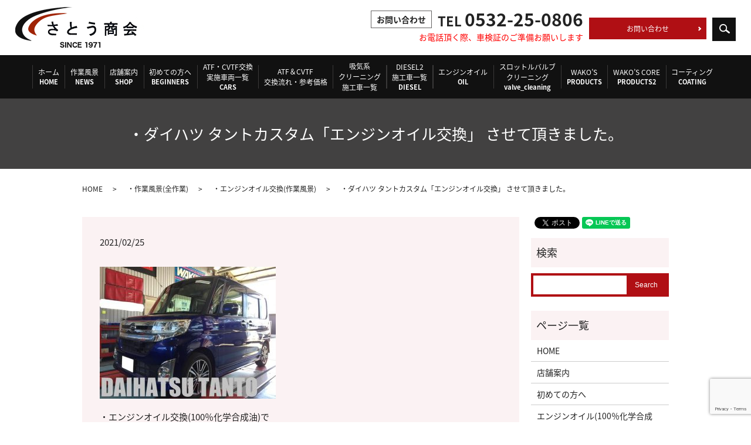

--- FILE ---
content_type: text/html; charset=UTF-8
request_url: https://www.satousyoukai.com/news/6450
body_size: 7045
content:
  <!DOCTYPE HTML>
<html lang="ja">
<head prefix="og: http://ogp.me/ns# fb: http://ogp.me/ns/fb# article: http://ogp.me/ns/article#">
  <meta charset="utf-8">
  <meta http-equiv="X-UA-Compatible" content="IE=edge,chrome=1">
  <meta name="viewport" content="width=device-width, initial-scale=1">
  <title>ダイハツ タントカスタム ワコーズ プロステージS エンジンオイル交換 WAKO&#039;S 愛知県豊橋市</title>
  
<!-- All in One SEO Pack 2.9.1 by Michael Torbert of Semper Fi Web Designob_start_detected [-1,-1] -->
<meta name="description"  content="・エンジンオイル交換(100％化学合成油)で 豊橋市よりご来店頂いたダイハツ タントカスタムです。 エンジンオイルは、「WAKO&#039;S PRO STAGE S　0w30」を ご使用いただいております。 ワコーズ プロステージSは、当店おすすめの1番人気となっております。" />

<link rel="canonical" href="https://www.satousyoukai.com/news/6450" />
<meta property="og:title" content="ダイハツ タントカスタム ワコーズ プロステージS エンジンオイル交換 WAKO&#039;S 愛知県豊橋市" />
<meta property="og:type" content="article" />
<meta property="og:url" content="https://www.satousyoukai.com/news/6450" />
<meta property="og:image" content="/wp-content/uploads/d1-1.jpg" />
<meta property="og:description" content="・エンジンオイル交換(100％化学合成油)で 豊橋市よりご来店頂いたダイハツ タントカスタムです。 エンジンオイルは、「WAKO&#039;S PRO STAGE S　0w30」を ご使用いただいております。 ワコーズ プロステージSは、当店おすすめの1番人気となっております。 お客様の車種や使用状況またご予算などに応じて最適なオイルを お勧めさせて頂いております。 オイルの特徴なども踏まえてオイル選びのアドバイスをさせて頂いております。 オイルにこだわりのある方、今まであまり気にしてこなかった方などなど お気軽にご相談下さい。 プロステージS 0w20 取り扱いしております。 ※価格が異なります。1ℓあたり プロステージS 0w20　当店は、1,430円(2022年2月1日～据え置き価格) プロステージS 0w30　当店は、1,320円(2022年2月1日～据え置き価格) プロステージS 10w40 当店は、1,540円(2022年2月1日～1,650円) 工賃660円 2022年2月1日より値上げになっておりますが より多くのお客様に使って頂きたい為、 価格も頑張っております。 新定価 プロステージ 0w20 2,420円 0w30・10ｗ40 2,200円 大切なお車のエンジンオイル お車の為に、一緒に考えてみませんか？" />
<meta property="article:published_time" content="2021-02-25T06:12:25Z" />
<meta property="article:modified_time" content="2022-03-10T02:37:36Z" />
<meta name="twitter:card" content="summary" />
<meta name="twitter:title" content="ダイハツ タントカスタム ワコーズ プロステージS エンジンオイル交換 WAKO&#039;S 愛知県豊橋市" />
<meta name="twitter:description" content="・エンジンオイル交換(100％化学合成油)で 豊橋市よりご来店頂いたダイハツ タントカスタムです。 エンジンオイルは、「WAKO&#039;S PRO STAGE S　0w30」を ご使用いただいております。 ワコーズ プロステージSは、当店おすすめの1番人気となっております。 お客様の車種や使用状況またご予算などに応じて最適なオイルを お勧めさせて頂いております。 オイルの特徴なども踏まえてオイル選びのアドバイスをさせて頂いております。 オイルにこだわりのある方、今まであまり気にしてこなかった方などなど お気軽にご相談下さい。 プロステージS 0w20 取り扱いしております。 ※価格が異なります。1ℓあたり プロステージS 0w20　当店は、1,430円(2022年2月1日～据え置き価格) プロステージS 0w30　当店は、1,320円(2022年2月1日～据え置き価格) プロステージS 10w40 当店は、1,540円(2022年2月1日～1,650円) 工賃660円 2022年2月1日より値上げになっておりますが より多くのお客様に使って頂きたい為、 価格も頑張っております。 新定価 プロステージ 0w20 2,420円 0w30・10ｗ40 2,200円 大切なお車のエンジンオイル お車の為に、一緒に考えてみませんか？" />
<meta name="twitter:image" content="/wp-content/uploads/d1-1.jpg" />
<meta itemprop="image" content="/wp-content/uploads/d1-1.jpg" />
<!-- /all in one seo pack -->
<link rel='dns-prefetch' href='//www.google.com' />
<link rel='dns-prefetch' href='//s.w.org' />
<link rel="alternate" type="application/rss+xml" title="さとう商会 &raquo; ・ダイハツ タントカスタム「エンジンオイル交換」 させて頂きました。 のコメントのフィード" href="https://www.satousyoukai.com/news/6450/feed" />
<link rel='stylesheet' id='wp-block-library-css'  href='https://www.satousyoukai.com/wp-includes/css/dist/block-library/style.min.css?ver=5.0.22' type='text/css' media='all' />
<link rel='stylesheet' id='biz-cal-style-css'  href='https://www.satousyoukai.com/wp-content/plugins/biz-calendar/biz-cal.css?ver=2.1.0' type='text/css' media='all' />
<link rel='stylesheet' id='contact-form-7-css'  href='https://www.satousyoukai.com/wp-content/plugins/contact-form-7/includes/css/styles.css?ver=5.1.7' type='text/css' media='all' />
<script type='text/javascript' src='https://www.satousyoukai.com/wp-content/themes/satousyoukai.com/assets/js/vendor/jquery.min.js?ver=5.0.22'></script>
<script type='text/javascript'>
/* <![CDATA[ */
var bizcalOptions = {"holiday_title":"\u5b9a\u4f11\u65e5","sun":"on","temp_holidays":"2013-01-02\r\n2013-01-03\r\n2020-01-01\r\n2020-01-13\r\n2020-02-24\r\n\r\n2020-04-29\r\n2020-05-03\r\n2020-05-04\r\n2020-05-05\r\n2020-05-06\r\n2020-07-23\r\n2020-07-24\r\n2020-08-10\r\n2020-09-21\r\n2020-09-22\r\n2020-11-03\r\n2020-11-23\r\n2021-01-01\r\n2021-01-11\r\n2021-04-07\r\n2021-05-03\r\n2021-05-04\r\n2021-05-05\r\n2021-05-22\r\n2021-05-12\r\n2021-05-26\r\n2021-08-12\r\n2021-08-13\r\n2021-08-14\r\n2021-08-15\r\n2021-08-16\r\n2021-09-13\r\n2021-10-23\r\n2021-11-03\r\n2021-12-08\r\n2021-12-29\r\n2021-12-30\r\n2021-12-31\r\n2022-01-01\r\n2022-01-02\r\n2022-01-03","temp_weekdays":"","eventday_title":"\u30a4\u30d9\u30f3\u30c8\u958b\u50ac\u65e5","eventday_url":"","eventdays":"","month_limit":"\u5236\u9650\u306a\u3057","nextmonthlimit":"12","prevmonthlimit":"12","plugindir":"https:\/\/www.satousyoukai.com\/wp-content\/plugins\/biz-calendar\/","national_holiday":""};
/* ]]> */
</script>
<script type='text/javascript' src='https://www.satousyoukai.com/wp-content/plugins/biz-calendar/calendar.js?ver=2.1.0'></script>
<link rel='prev' title='・ニッサン デイズ「エンジンオイル交換 等」 させて頂きました。' href='https://www.satousyoukai.com/news/11529' />
<link rel='next' title='・ダイハツ ムーブカスタム「エンジンオイル交換 等」 させて頂きました。' href='https://www.satousyoukai.com/news/11523' />
<link rel='shortlink' href='https://www.satousyoukai.com/?p=6450' />
  <link href="https://fonts.googleapis.com/earlyaccess/notosansjapanese.css" rel="stylesheet" />
  <link href="https://www.satousyoukai.com/wp-content/themes/satousyoukai.com/assets/css/main.css?1769385794" rel="stylesheet" >
  <script src="https://www.satousyoukai.com/wp-content/themes/satousyoukai.com/assets/js/vendor/respond.min.js"></script>
  <script type="application/ld+json">
  {
    "@context": "http://schema.org",
    "@type": "BreadcrumbList",
    "itemListElement":
    [
      {
        "@type": "ListItem",
        "position": 1,
        "item":
        {
          "@id": "https://www.satousyoukai.com/",
          "name": "さとう商会"
        }
      },
      {
        "@type": "ListItem",
        "position": 2,
        "item":
        {
          "@id": "https://www.satousyoukai.com/category/news/",
          "name": "・作業風景(全作業)"
        }
      },
      {
        "@type": "ListItem",
        "position": 3,
        "item":
        {
          "@id": "https://www.satousyoukai.com/category/news/%e3%82%a8%e3%83%b3%e3%82%b8%e3%83%b3%e3%82%aa%e3%82%a4%e3%83%ab%e4%ba%a4%e6%8f%9b/",
          "name": "・エンジンオイル交換(作業風景)"
        }
      },
      {
        "@type": "ListItem",
        "position": 4,
        "item":
        {
          "@id": "https://www.satousyoukai.com/news/6450/",
          "name": "・ダイハツ タントカスタム「エンジンオイル交換」 させて頂きました。"
        }
      }
    ]
  }
  </script>


  <script type="application/ld+json">
  {
    "@context": "http://schema.org/",
    "@type": "AutomotiveBusiness",
    "name": "さとう商会",
    "address": "〒441-8124　愛知県豊橋市野依町字郷道56",
    "telephone": "0532-25-0806",
    "faxNumber": "",
    "url": "https://www.satousyoukai.com",
    "email": "info@satousyoukai.com",
    "image": "https://www.satousyoukai.com/wp-content/uploads/logo_ogp.jpg",
    "logo": "https://www.satousyoukai.com/wp-content/uploads/logo.svg"
  }
  </script>
</head>
<body class="scrollTop">

  <div id="fb-root"></div>
  <script>(function(d, s, id) {
    var js, fjs = d.getElementsByTagName(s)[0];
    if (d.getElementById(id)) return;
    js = d.createElement(s); js.id = id;
    js.src = 'https://connect.facebook.net/ja_JP/sdk.js#xfbml=1&version=v2.12';
    fjs.parentNode.insertBefore(js, fjs);
  }(document, 'script', 'facebook-jssdk'));</script>

  <header>
    <div class="primary_header">
      <div class="row">
                <div class="title">
                      <a href="https://www.satousyoukai.com/">
              <object type="image/svg+xml" data="/wp-content/uploads/logo.svg" alt="さとう商会"></object>
            </a>
                  </div>
        <nav class="global_nav"><ul><li><a href="https://www.satousyoukai.com/">ホーム<span>HOME</span></a></li>
<li><a href="https://www.satousyoukai.com/category/news">作業風景<span>NEWS</span></a></li>
<li><a href="https://www.satousyoukai.com/shop">店舗案内<span>SHOP</span></a></li>
<li><a href="https://www.satousyoukai.com/beginners">初めての方へ<span>BEGINNERS</span></a></li>
<li><a href="https://www.satousyoukai.com/cars">ATF・CVTF交換<br>実施車両一覧<span>CARS</span></a></li>
<li><a href="https://www.satousyoukai.com/check">ATF＆CVTF<br>交換流れ・参考価格</a></li>
<li><a href="https://www.satousyoukai.com/recscars">吸気系<br>クリーニング<br>施工車一覧</a></li>
<li><a href="https://www.satousyoukai.com/diesel2">DIESEL2<br>施工車一覧<br><span>DIESEL</span></a></li>
<li><a href="https://www.satousyoukai.com/oil">エンジンオイル<span>OIL</span></a></li>
<li><a href="https://www.satousyoukai.com/valve_cleaning">スロットルバルブ<br>クリーニング<span>valve_cleaning</span></a></li>
<li><a href="https://www.satousyoukai.com/products">WAKO’S<span>PRODUCTS</span></a></li>
<li><a href="https://www.satousyoukai.com/products2">WAKO&#8217;S CORE<span>PRODUCTS2</span></a></li>
<li><a href="https://www.satousyoukai.com/gallery">コーティング<span>COATING</span></a></li>
<li class="hdr_contact"><a href="https://www.satousyoukai.com/contact">お問い合わせ</a></li>

              <li class="gnav_search">
                <a href="#">search</a>
  <div class="epress_search">
    <form method="get" action="https://www.satousyoukai.com/">
      <input type="text" placeholder="" class="text" name="s" autocomplete="off" value="">
      <input type="submit" value="Search" class="submit">
    </form>
  </div>
  </li>
            </ul>
            <div class="menu_icon">
              <a href="#menu"><span>メニュー開閉</span></a>
            </div></nav>        <div class="hdr_info_wrap">
          <div class="hdr_info"><span class="hdr_txt">お問い合わせ</span><strong>TEL <span>0532-25-0806</span></strong>
            <p class="text-right text-red" style="margin-top: 0;">お電話頂く際、車検証のご準備お願いします</p>
          </div>
        </div>
      </div>
    </div>
  </header>

  <main>
              <h1 class="wow" style="">
      ・ダイハツ タントカスタム「エンジンオイル交換」 させて頂きました。            </h1>

    
    <div class="bread_wrap">
      <div class="container gutters">
        <div class="row bread">
              <ul class="col span_12">
              <li><a href="https://www.satousyoukai.com">HOME</a></li>
                      <li><a href="https://www.satousyoukai.com/category/news">・作業風景(全作業)</a></li>
                      <li><a href="https://www.satousyoukai.com/category/news/%e3%82%a8%e3%83%b3%e3%82%b8%e3%83%b3%e3%82%aa%e3%82%a4%e3%83%ab%e4%ba%a4%e6%8f%9b">・エンジンオイル交換(作業風景)</a></li>
                      <li>・ダイハツ タントカスタム「エンジンオイル交換」 させて頂きました。</li>
                  </ul>
          </div>
      </div>
    </div>
    <section>
      <div class="container gutters">
        <div class="row">
                    <div class="col span_9 column_main">
                  <article class="row article_detail">
      <div class="article_date">
        <p>2021/02/25</p>
      </div>
      <div class="row">
        <div class="col span_12">
          <img src="/wp-content/uploads/d1-1-300x225.jpg" alt=""  />
<br>
<br>
・エンジンオイル交換(100％化学合成油)で<br>
豊橋市よりご来店頂いたダイハツ タントカスタムです。<br>
<br>
エンジンオイルは、「WAKO&#8217;S PRO STAGE S　0w30」を<br>
ご使用いただいております。
<br>
<br>
ワコーズ プロステージSは、当店おすすめの1番人気となっております。
<br><br>
<img src="/wp-content/uploads/d2-1-300x225.jpg" alt=""  />
<br>
<br>
<img src="/wp-content/uploads/AA-3-300x225.jpg" alt=""  />
<br>
<br>
お客様の車種や使用状況またご予算などに応じて最適なオイルを<br>
お勧めさせて頂いております。<br>
オイルの特徴なども踏まえてオイル選びのアドバイスをさせて頂いております。<br>
<br>
オイルにこだわりのある方、今まであまり気にしてこなかった方などなど<br>
お気軽にご相談下さい。<br>
<br>
プロステージS 0w20 取り扱いしております。<br>
<br>
※価格が異なります。1ℓあたり<br>
<br>
プロステージS 0w20　当店は、1,430円(2022年2月1日～据え置き価格)　<br>
プロステージS 0w30　当店は、1,320円(2022年2月1日～据え置き価格)　<br>
プロステージS 10w40 当店は、1,540円(2022年2月1日～1,650円)<br>
<br>
工賃660円<br>
<br>
2022年2月1日より値上げになっておりますが<br>
より多くのお客様に使って頂きたい為、<br>
価格も頑張っております。<br>
<br>
新定価<br>
プロステージ<br>
0w20　 2,420円<br>
0w30・10ｗ40 2,200円<br>
<br>
大切なお車のエンジンオイル<br>
お車の為に、一緒に考えてみませんか？
<br>
<br>


<img src="/wp-content/uploads/d3-1-300x225.jpg" alt=""  />
        </div>
      </div>

          </article>

    <div class='epress_pager'>
      <div class="epress_pager_prev">
        <a href="https://www.satousyoukai.com/news/11529" rel="prev">・ニッサン デイズ「エンジンオイル交換 等」 させて頂きました。</a>      </div>
      <div class="epress_pager_next">
        <a href="https://www.satousyoukai.com/news/11523" rel="next">・ダイハツ ムーブカスタム「エンジンオイル交換 等」 させて頂きました。</a>      </div>
    </div>
                </div>
          <div class="col span_3 column_sub">
            <div>
<style>
.share_button {
  letter-spacing: -.40em;
  padding-top: 30px;
  margin-bottom: 7%;
}
.share_button > * {
  letter-spacing: normal;
  vertical-align: bottom;
  margin:0 2px;
}
.column_sub .share_button {
  margin-top: 0;
  padding-top: 0;
}
</style>
  <div class="container share_button">
    <!-- Facebook -->
    <div class="fb-share-button" data-href="https://www.satousyoukai.com/news/6450" data-layout="button" data-size="small" data-mobile-iframe="false"><a class="fb-xfbml-parse-ignore" target="_blank" href="https://www.facebook.com/sharer/sharer.php?u=http%3A%2F%2Fwww.%2F&amp;src=sdkpreparse">シェア</a></div>
    <!-- Twitter -->
    <a href="https://twitter.com/share" class="twitter-share-button" data-lang="ja">ツイート</a>
    <script>!function(d,s,id){var js,fjs=d.getElementsByTagName(s)[0],p=/^http:/.test(d.location)?'http':'https';if(!d.getElementById(id)){js=d.createElement(s);js.id=id;js.src=p+'://platform.twitter.com/widgets.js';fjs.parentNode.insertBefore(js,fjs);}}(document,'script','twitter-wjs');</script>
    <!-- LINE -->
    <div class="line-it-button" data-lang="ja" data-type="share-a" data-url="https://www.satousyoukai.com/news/6450" style="display: none;"></div>
    <script src="https://d.line-scdn.net/r/web/social-plugin/js/thirdparty/loader.min.js" async="async" defer="defer"></script>
  </div>
</div>
<div class="sidebar">
  <div class="widget_wrap"><p class="widget_header">検索</p>
  <div class="epress_search">
    <form method="get" action="https://www.satousyoukai.com/">
      <input type="text" placeholder="" class="text" name="s" autocomplete="off" value="">
      <input type="submit" value="Search" class="submit">
    </form>
  </div>
  </div><div class="widget_wrap"><p class="widget_header">ページ一覧</p>		<ul>
			<li class="page_item page-item-9"><a href="https://www.satousyoukai.com/">HOME</a></li>
<li class="page_item page-item-24"><a href="https://www.satousyoukai.com/shop">店舗案内</a></li>
<li class="page_item page-item-13"><a href="https://www.satousyoukai.com/beginners">初めての方へ</a></li>
<li class="page_item page-item-18"><a href="https://www.satousyoukai.com/oil">エンジンオイル(100％化学合成油)</a></li>
<li class="page_item page-item-20"><a href="https://www.satousyoukai.com/products">WAKO’S</a></li>
<li class="page_item page-item-15"><a href="https://www.satousyoukai.com/gallery">コーティング・再コーティング・コーティングメンテナンス</a></li>
<li class="page_item page-item-766 page_item_has_children"><a href="https://www.satousyoukai.com/cars">ATF・CVTF・ハイブリッドビークルトランスアクスルフルード交換　実施車両一覧</a>
<ul class='children'>
	<li class="page_item page-item-1076"><a href="https://www.satousyoukai.com/cars/atf%e3%83%bbcvtf%e4%ba%a4%e6%8f%9b%e3%81%ae%e4%bd%9c%e6%a5%ad%e8%a9%b3%e7%b4%b0%e3%81%af%e3%80%81%e3%82%b0%e3%83%bc%e3%83%94%e3%83%83%e3%83%88%e3%81%a7%e3%81%94%e7%b4%b9%e4%bb%8b%e3%81%97%e3%81%a6">ATF・CVTF圧送交換の作業詳細は、グーピットでご紹介しております！！</a></li>
</ul>
</li>
<li class="page_item page-item-769"><a href="https://www.satousyoukai.com/check">ATF・CVTF交換のご説明・お見積もり・参考価格</a></li>
<li class="page_item page-item-929 page_item_has_children"><a href="https://www.satousyoukai.com/recscars">WAKO’S RECS・スロットルバルブクリーニング施工車一覧</a>
<ul class='children'>
	<li class="page_item page-item-1093"><a href="https://www.satousyoukai.com/recscars/wakos-recs-%e3%82%b9%e3%83%ad%e3%83%83%e3%83%88%e3%83%ab%e3%83%90%e3%83%ab%e3%83%96%e3%82%af%e3%83%aa%e3%83%bc%e3%83%8b%e3%83%b3%e3%82%b0%e3%81%ae%e4%bd%9c%e6%a5%ad%e8%a9%b3%e7%b4%b0%e3%81%af">WAKO&#8217;S RECS スロットルバルブクリーニングの作業詳細は、グーピットでご紹介しております！！</a></li>
</ul>
</li>
<li class="page_item page-item-1502"><a href="https://www.satousyoukai.com/diesel2">WAKO’S DIESEL2 施工車一覧(強制再生含む)</a></li>
<li class="page_item page-item-1167"><a href="https://www.satousyoukai.com/valve_cleaning">スロットルバルブクリーニング</a></li>
<li class="page_item page-item-1205"><a href="https://www.satousyoukai.com/products2">WAKO&#8217;S CORE　503・601・701</a></li>
<li class="page_item page-item-7"><a href="https://www.satousyoukai.com/contact">お問い合わせ</a></li>
<li class="page_item page-item-10"><a href="https://www.satousyoukai.com/policy">プライバシーポリシー</a></li>
<li class="page_item page-item-11"><a href="https://www.satousyoukai.com/sitemap">サイトマップ</a></li>
		</ul>
		</div><div class="widget_wrap"><p class="widget_header">カテゴリー</p>		<ul>
	<li class="cat-item cat-item-15"><a href="https://www.satousyoukai.com/category/news/works02" >・ATF＆CVTF(作業風景)②</a>
</li>
	<li class="cat-item cat-item-25"><a href="https://www.satousyoukai.com/category/news/atf%ef%bc%86cvt%e4%ba%a4%e6%8f%9b" >・ATF＆CVTF交換(作業風景)</a>
</li>
	<li class="cat-item cat-item-32"><a href="https://www.satousyoukai.com/category/news/wakos-diesel2%e6%96%bd%e5%b7%a5%e5%bc%b7%e5%88%b6%e5%86%8d%e7%94%9f%e5%90%ab%e3%82%80" >・WAKO’S DIESEL2施工(強制再生含む)</a>
</li>
	<li class="cat-item cat-item-27"><a href="https://www.satousyoukai.com/category/news/%e3%82%a8%e3%83%b3%e3%82%b8%e3%83%b3%e3%82%aa%e3%82%a4%e3%83%ab%e4%ba%a4%e6%8f%9b" >・エンジンオイル交換(作業風景)</a>
</li>
	<li class="cat-item cat-item-33"><a href="https://www.satousyoukai.com/category/%e3%81%8a%e7%9f%a5%e3%82%89%e3%81%9b" >・お知らせ</a>
</li>
	<li class="cat-item cat-item-30"><a href="https://www.satousyoukai.com/category/news/%e3%83%bb%e3%81%9d%e3%81%ae%e4%bb%96%e3%81%ae%e4%bd%9c%e6%a5%ad%e4%bd%9c%e6%a5%ad%e9%a2%a8%e6%99%af" >・その他の作業(作業風景)</a>
</li>
	<li class="cat-item cat-item-31"><a href="https://www.satousyoukai.com/category/news/%e3%83%aa%e3%82%a2%e3%82%a2%e3%82%af%e3%82%b9%e3%83%ab%e3%83%93%e3%83%bc%e3%83%a0%e3%83%96%e3%83%83%e3%82%b7%e3%83%a5%e4%ba%a4%e6%8f%9b" >・リアアクスルビームブッシュ交換(作業風景)</a>
</li>
	<li class="cat-item cat-item-2"><a href="https://www.satousyoukai.com/category/news" >・作業風景(全作業)</a>
</li>
	<li class="cat-item cat-item-29"><a href="https://www.satousyoukai.com/category/news/%e5%90%b8%e6%b0%97%e7%b3%bb%e3%82%af%e3%83%aa%e3%83%bc%e3%83%8b%e3%83%b3%e3%82%b0-news" >・吸気系クリーニング(作業風景)</a>
</li>
	<li class="cat-item cat-item-9"><a href="https://www.satousyoukai.com/category/wakos" >・当店WAKO&#039;S人気商品</a>
</li>
	<li class="cat-item cat-item-24"><a href="https://www.satousyoukai.com/category/news/%e6%96%b0%e8%bb%8a%e7%b4%8d%e8%bb%8a" >・新車ご納車</a>
</li>
	<li class="cat-item cat-item-26"><a href="https://www.satousyoukai.com/category/news/%e8%bb%8a%e6%a4%9c%e3%83%bb%e6%b3%95%e5%ae%9a%e7%82%b9%e6%a4%9c" >・車検・法定点検(作業風景)</a>
</li>
		</ul>
</div>		<div class="widget_wrap">		<p class="widget_header">最近の投稿</p>		<ul>
											<li>
					<a href="https://www.satousyoukai.com/news/11965">・ミツビシ デリカ D5 ディーゼル「エンジンオイル交換・ワコーズ スーパーフォアビークルシナジー添加 等」させて頂きました。</a>
									</li>
											<li>
					<a href="https://www.satousyoukai.com/news/11960">・トヨタ ノア ハイブリッド「エンジンオイル交換 等」させて頂きました。</a>
									</li>
											<li>
					<a href="https://www.satousyoukai.com/news/11934">・スズキ パレット「エンジンオイル交換 等」させて頂きました。</a>
									</li>
											<li>
					<a href="https://www.satousyoukai.com/news/11928">・さとう商会 グーネットピット掲載終了のお知らせ</a>
									</li>
											<li>
					<a href="https://www.satousyoukai.com/news/11952">・トヨタ カローラフィールダー「車検・バッテリー交換・エンジンオイル交換 等」させて頂きました。</a>
									</li>
					</ul>
		</div>1</div>
          </div>
                  </div>
      </div>
    </section>

  </main>
  <footer>    <div class="footer_nav_wrap">
      <div class="container">
        <div class="row">
        <nav class="col span_12 pc-only"><ul><li><a href="https://www.satousyoukai.com/">HOME</a></li>
<li><a href="https://www.satousyoukai.com/category/news">・作業風景(全作業)</a></li>
<li><a href="https://www.satousyoukai.com/shop">店舗案内</a></li>
<li><a href="https://www.satousyoukai.com/beginners">初めての方へ</a></li>
<li><a href="https://www.satousyoukai.com/cars">ATF・CVTF交換 実施車両一覧</a></li>
<li><a href="https://www.satousyoukai.com/check">ATF＆CVTF交換流れ・参考価格</a></li>
<li><a href="https://www.satousyoukai.com/recscars">WAKO’S RECS・スロットルバルブクリーニング施工車一覧</a></li>
<li><a href="https://www.satousyoukai.com/diesel2">DIESEL2 施工車一覧</a></li>
<li><a href="https://www.satousyoukai.com/oil">エンジンオイル(100％化学合成油)</a></li>
<li><a href="https://www.satousyoukai.com/valve_cleaning">スロットルバルブクリーニング</a></li>
<li><a href="https://www.satousyoukai.com/products">WAKO’S</a></li>
<li><a href="https://www.satousyoukai.com/products2">WAKO&#8217;S CORE</a></li>
<li><a href="https://www.satousyoukai.com/gallery">コーティング・再コーティング・コーティングメンテナンス</a></li>
<li><a href="https://www.satousyoukai.com/contact">お問い合わせ</a></li>
<li><a href="https://www.satousyoukai.com/sitemap">サイトマップ</a></li>
<li><a href="https://www.satousyoukai.com/policy">プライバシーポリシー</a></li>
</ul></nav>        </div>
      </div>
    </div>
    <div class="footer_copyright_wrap">
      <div class="container">
        <div class="row">
          <div class="col span_12">
            <p>Copyright &copy; さとう商会 All Rights Reserved.<br>
              【掲載の記事・写真・イラストなどの無断複写・転載を禁じます】</p>
          </div>
        </div>
      </div>
    </div>
    <p class="pagetop"><a href="#top"></a></p>
  </footer>

  <script src="https://www.satousyoukai.com/wp-content/themes/satousyoukai.com/assets/js/vendor/bundle.js"></script>
  <script src="https://www.satousyoukai.com/wp-content/themes/satousyoukai.com/assets/js/main.js?"></script>

  <script type='text/javascript'>
/* <![CDATA[ */
var wpcf7 = {"apiSettings":{"root":"https:\/\/www.satousyoukai.com\/wp-json\/contact-form-7\/v1","namespace":"contact-form-7\/v1"}};
/* ]]> */
</script>
<script type='text/javascript' src='https://www.satousyoukai.com/wp-content/plugins/contact-form-7/includes/js/scripts.js?ver=5.1.7'></script>
<script type='text/javascript' src='https://www.google.com/recaptcha/api.js?render=6Ld6lrEZAAAAAFNUxnfygp29O8uIosxQDmJ-lCJT&#038;ver=3.0'></script>
<script type="text/javascript">
( function( grecaptcha, sitekey, actions ) {

	var wpcf7recaptcha = {

		execute: function( action ) {
			grecaptcha.execute(
				sitekey,
				{ action: action }
			).then( function( token ) {
				var forms = document.getElementsByTagName( 'form' );

				for ( var i = 0; i < forms.length; i++ ) {
					var fields = forms[ i ].getElementsByTagName( 'input' );

					for ( var j = 0; j < fields.length; j++ ) {
						var field = fields[ j ];

						if ( 'g-recaptcha-response' === field.getAttribute( 'name' ) ) {
							field.setAttribute( 'value', token );
							break;
						}
					}
				}
			} );
		},

		executeOnHomepage: function() {
			wpcf7recaptcha.execute( actions[ 'homepage' ] );
		},

		executeOnContactform: function() {
			wpcf7recaptcha.execute( actions[ 'contactform' ] );
		},

	};

	grecaptcha.ready(
		wpcf7recaptcha.executeOnHomepage
	);

	document.addEventListener( 'change',
		wpcf7recaptcha.executeOnContactform, false
	);

	document.addEventListener( 'wpcf7submit',
		wpcf7recaptcha.executeOnHomepage, false
	);

} )(
	grecaptcha,
	'6Ld6lrEZAAAAAFNUxnfygp29O8uIosxQDmJ-lCJT',
	{"homepage":"homepage","contactform":"contactform"}
);
</script>
</body>
</html>


--- FILE ---
content_type: text/html; charset=utf-8
request_url: https://www.google.com/recaptcha/api2/anchor?ar=1&k=6Ld6lrEZAAAAAFNUxnfygp29O8uIosxQDmJ-lCJT&co=aHR0cHM6Ly93d3cuc2F0b3VzeW91a2FpLmNvbTo0NDM.&hl=en&v=PoyoqOPhxBO7pBk68S4YbpHZ&size=invisible&anchor-ms=20000&execute-ms=30000&cb=ehdfrakl4i2
body_size: 48632
content:
<!DOCTYPE HTML><html dir="ltr" lang="en"><head><meta http-equiv="Content-Type" content="text/html; charset=UTF-8">
<meta http-equiv="X-UA-Compatible" content="IE=edge">
<title>reCAPTCHA</title>
<style type="text/css">
/* cyrillic-ext */
@font-face {
  font-family: 'Roboto';
  font-style: normal;
  font-weight: 400;
  font-stretch: 100%;
  src: url(//fonts.gstatic.com/s/roboto/v48/KFO7CnqEu92Fr1ME7kSn66aGLdTylUAMa3GUBHMdazTgWw.woff2) format('woff2');
  unicode-range: U+0460-052F, U+1C80-1C8A, U+20B4, U+2DE0-2DFF, U+A640-A69F, U+FE2E-FE2F;
}
/* cyrillic */
@font-face {
  font-family: 'Roboto';
  font-style: normal;
  font-weight: 400;
  font-stretch: 100%;
  src: url(//fonts.gstatic.com/s/roboto/v48/KFO7CnqEu92Fr1ME7kSn66aGLdTylUAMa3iUBHMdazTgWw.woff2) format('woff2');
  unicode-range: U+0301, U+0400-045F, U+0490-0491, U+04B0-04B1, U+2116;
}
/* greek-ext */
@font-face {
  font-family: 'Roboto';
  font-style: normal;
  font-weight: 400;
  font-stretch: 100%;
  src: url(//fonts.gstatic.com/s/roboto/v48/KFO7CnqEu92Fr1ME7kSn66aGLdTylUAMa3CUBHMdazTgWw.woff2) format('woff2');
  unicode-range: U+1F00-1FFF;
}
/* greek */
@font-face {
  font-family: 'Roboto';
  font-style: normal;
  font-weight: 400;
  font-stretch: 100%;
  src: url(//fonts.gstatic.com/s/roboto/v48/KFO7CnqEu92Fr1ME7kSn66aGLdTylUAMa3-UBHMdazTgWw.woff2) format('woff2');
  unicode-range: U+0370-0377, U+037A-037F, U+0384-038A, U+038C, U+038E-03A1, U+03A3-03FF;
}
/* math */
@font-face {
  font-family: 'Roboto';
  font-style: normal;
  font-weight: 400;
  font-stretch: 100%;
  src: url(//fonts.gstatic.com/s/roboto/v48/KFO7CnqEu92Fr1ME7kSn66aGLdTylUAMawCUBHMdazTgWw.woff2) format('woff2');
  unicode-range: U+0302-0303, U+0305, U+0307-0308, U+0310, U+0312, U+0315, U+031A, U+0326-0327, U+032C, U+032F-0330, U+0332-0333, U+0338, U+033A, U+0346, U+034D, U+0391-03A1, U+03A3-03A9, U+03B1-03C9, U+03D1, U+03D5-03D6, U+03F0-03F1, U+03F4-03F5, U+2016-2017, U+2034-2038, U+203C, U+2040, U+2043, U+2047, U+2050, U+2057, U+205F, U+2070-2071, U+2074-208E, U+2090-209C, U+20D0-20DC, U+20E1, U+20E5-20EF, U+2100-2112, U+2114-2115, U+2117-2121, U+2123-214F, U+2190, U+2192, U+2194-21AE, U+21B0-21E5, U+21F1-21F2, U+21F4-2211, U+2213-2214, U+2216-22FF, U+2308-230B, U+2310, U+2319, U+231C-2321, U+2336-237A, U+237C, U+2395, U+239B-23B7, U+23D0, U+23DC-23E1, U+2474-2475, U+25AF, U+25B3, U+25B7, U+25BD, U+25C1, U+25CA, U+25CC, U+25FB, U+266D-266F, U+27C0-27FF, U+2900-2AFF, U+2B0E-2B11, U+2B30-2B4C, U+2BFE, U+3030, U+FF5B, U+FF5D, U+1D400-1D7FF, U+1EE00-1EEFF;
}
/* symbols */
@font-face {
  font-family: 'Roboto';
  font-style: normal;
  font-weight: 400;
  font-stretch: 100%;
  src: url(//fonts.gstatic.com/s/roboto/v48/KFO7CnqEu92Fr1ME7kSn66aGLdTylUAMaxKUBHMdazTgWw.woff2) format('woff2');
  unicode-range: U+0001-000C, U+000E-001F, U+007F-009F, U+20DD-20E0, U+20E2-20E4, U+2150-218F, U+2190, U+2192, U+2194-2199, U+21AF, U+21E6-21F0, U+21F3, U+2218-2219, U+2299, U+22C4-22C6, U+2300-243F, U+2440-244A, U+2460-24FF, U+25A0-27BF, U+2800-28FF, U+2921-2922, U+2981, U+29BF, U+29EB, U+2B00-2BFF, U+4DC0-4DFF, U+FFF9-FFFB, U+10140-1018E, U+10190-1019C, U+101A0, U+101D0-101FD, U+102E0-102FB, U+10E60-10E7E, U+1D2C0-1D2D3, U+1D2E0-1D37F, U+1F000-1F0FF, U+1F100-1F1AD, U+1F1E6-1F1FF, U+1F30D-1F30F, U+1F315, U+1F31C, U+1F31E, U+1F320-1F32C, U+1F336, U+1F378, U+1F37D, U+1F382, U+1F393-1F39F, U+1F3A7-1F3A8, U+1F3AC-1F3AF, U+1F3C2, U+1F3C4-1F3C6, U+1F3CA-1F3CE, U+1F3D4-1F3E0, U+1F3ED, U+1F3F1-1F3F3, U+1F3F5-1F3F7, U+1F408, U+1F415, U+1F41F, U+1F426, U+1F43F, U+1F441-1F442, U+1F444, U+1F446-1F449, U+1F44C-1F44E, U+1F453, U+1F46A, U+1F47D, U+1F4A3, U+1F4B0, U+1F4B3, U+1F4B9, U+1F4BB, U+1F4BF, U+1F4C8-1F4CB, U+1F4D6, U+1F4DA, U+1F4DF, U+1F4E3-1F4E6, U+1F4EA-1F4ED, U+1F4F7, U+1F4F9-1F4FB, U+1F4FD-1F4FE, U+1F503, U+1F507-1F50B, U+1F50D, U+1F512-1F513, U+1F53E-1F54A, U+1F54F-1F5FA, U+1F610, U+1F650-1F67F, U+1F687, U+1F68D, U+1F691, U+1F694, U+1F698, U+1F6AD, U+1F6B2, U+1F6B9-1F6BA, U+1F6BC, U+1F6C6-1F6CF, U+1F6D3-1F6D7, U+1F6E0-1F6EA, U+1F6F0-1F6F3, U+1F6F7-1F6FC, U+1F700-1F7FF, U+1F800-1F80B, U+1F810-1F847, U+1F850-1F859, U+1F860-1F887, U+1F890-1F8AD, U+1F8B0-1F8BB, U+1F8C0-1F8C1, U+1F900-1F90B, U+1F93B, U+1F946, U+1F984, U+1F996, U+1F9E9, U+1FA00-1FA6F, U+1FA70-1FA7C, U+1FA80-1FA89, U+1FA8F-1FAC6, U+1FACE-1FADC, U+1FADF-1FAE9, U+1FAF0-1FAF8, U+1FB00-1FBFF;
}
/* vietnamese */
@font-face {
  font-family: 'Roboto';
  font-style: normal;
  font-weight: 400;
  font-stretch: 100%;
  src: url(//fonts.gstatic.com/s/roboto/v48/KFO7CnqEu92Fr1ME7kSn66aGLdTylUAMa3OUBHMdazTgWw.woff2) format('woff2');
  unicode-range: U+0102-0103, U+0110-0111, U+0128-0129, U+0168-0169, U+01A0-01A1, U+01AF-01B0, U+0300-0301, U+0303-0304, U+0308-0309, U+0323, U+0329, U+1EA0-1EF9, U+20AB;
}
/* latin-ext */
@font-face {
  font-family: 'Roboto';
  font-style: normal;
  font-weight: 400;
  font-stretch: 100%;
  src: url(//fonts.gstatic.com/s/roboto/v48/KFO7CnqEu92Fr1ME7kSn66aGLdTylUAMa3KUBHMdazTgWw.woff2) format('woff2');
  unicode-range: U+0100-02BA, U+02BD-02C5, U+02C7-02CC, U+02CE-02D7, U+02DD-02FF, U+0304, U+0308, U+0329, U+1D00-1DBF, U+1E00-1E9F, U+1EF2-1EFF, U+2020, U+20A0-20AB, U+20AD-20C0, U+2113, U+2C60-2C7F, U+A720-A7FF;
}
/* latin */
@font-face {
  font-family: 'Roboto';
  font-style: normal;
  font-weight: 400;
  font-stretch: 100%;
  src: url(//fonts.gstatic.com/s/roboto/v48/KFO7CnqEu92Fr1ME7kSn66aGLdTylUAMa3yUBHMdazQ.woff2) format('woff2');
  unicode-range: U+0000-00FF, U+0131, U+0152-0153, U+02BB-02BC, U+02C6, U+02DA, U+02DC, U+0304, U+0308, U+0329, U+2000-206F, U+20AC, U+2122, U+2191, U+2193, U+2212, U+2215, U+FEFF, U+FFFD;
}
/* cyrillic-ext */
@font-face {
  font-family: 'Roboto';
  font-style: normal;
  font-weight: 500;
  font-stretch: 100%;
  src: url(//fonts.gstatic.com/s/roboto/v48/KFO7CnqEu92Fr1ME7kSn66aGLdTylUAMa3GUBHMdazTgWw.woff2) format('woff2');
  unicode-range: U+0460-052F, U+1C80-1C8A, U+20B4, U+2DE0-2DFF, U+A640-A69F, U+FE2E-FE2F;
}
/* cyrillic */
@font-face {
  font-family: 'Roboto';
  font-style: normal;
  font-weight: 500;
  font-stretch: 100%;
  src: url(//fonts.gstatic.com/s/roboto/v48/KFO7CnqEu92Fr1ME7kSn66aGLdTylUAMa3iUBHMdazTgWw.woff2) format('woff2');
  unicode-range: U+0301, U+0400-045F, U+0490-0491, U+04B0-04B1, U+2116;
}
/* greek-ext */
@font-face {
  font-family: 'Roboto';
  font-style: normal;
  font-weight: 500;
  font-stretch: 100%;
  src: url(//fonts.gstatic.com/s/roboto/v48/KFO7CnqEu92Fr1ME7kSn66aGLdTylUAMa3CUBHMdazTgWw.woff2) format('woff2');
  unicode-range: U+1F00-1FFF;
}
/* greek */
@font-face {
  font-family: 'Roboto';
  font-style: normal;
  font-weight: 500;
  font-stretch: 100%;
  src: url(//fonts.gstatic.com/s/roboto/v48/KFO7CnqEu92Fr1ME7kSn66aGLdTylUAMa3-UBHMdazTgWw.woff2) format('woff2');
  unicode-range: U+0370-0377, U+037A-037F, U+0384-038A, U+038C, U+038E-03A1, U+03A3-03FF;
}
/* math */
@font-face {
  font-family: 'Roboto';
  font-style: normal;
  font-weight: 500;
  font-stretch: 100%;
  src: url(//fonts.gstatic.com/s/roboto/v48/KFO7CnqEu92Fr1ME7kSn66aGLdTylUAMawCUBHMdazTgWw.woff2) format('woff2');
  unicode-range: U+0302-0303, U+0305, U+0307-0308, U+0310, U+0312, U+0315, U+031A, U+0326-0327, U+032C, U+032F-0330, U+0332-0333, U+0338, U+033A, U+0346, U+034D, U+0391-03A1, U+03A3-03A9, U+03B1-03C9, U+03D1, U+03D5-03D6, U+03F0-03F1, U+03F4-03F5, U+2016-2017, U+2034-2038, U+203C, U+2040, U+2043, U+2047, U+2050, U+2057, U+205F, U+2070-2071, U+2074-208E, U+2090-209C, U+20D0-20DC, U+20E1, U+20E5-20EF, U+2100-2112, U+2114-2115, U+2117-2121, U+2123-214F, U+2190, U+2192, U+2194-21AE, U+21B0-21E5, U+21F1-21F2, U+21F4-2211, U+2213-2214, U+2216-22FF, U+2308-230B, U+2310, U+2319, U+231C-2321, U+2336-237A, U+237C, U+2395, U+239B-23B7, U+23D0, U+23DC-23E1, U+2474-2475, U+25AF, U+25B3, U+25B7, U+25BD, U+25C1, U+25CA, U+25CC, U+25FB, U+266D-266F, U+27C0-27FF, U+2900-2AFF, U+2B0E-2B11, U+2B30-2B4C, U+2BFE, U+3030, U+FF5B, U+FF5D, U+1D400-1D7FF, U+1EE00-1EEFF;
}
/* symbols */
@font-face {
  font-family: 'Roboto';
  font-style: normal;
  font-weight: 500;
  font-stretch: 100%;
  src: url(//fonts.gstatic.com/s/roboto/v48/KFO7CnqEu92Fr1ME7kSn66aGLdTylUAMaxKUBHMdazTgWw.woff2) format('woff2');
  unicode-range: U+0001-000C, U+000E-001F, U+007F-009F, U+20DD-20E0, U+20E2-20E4, U+2150-218F, U+2190, U+2192, U+2194-2199, U+21AF, U+21E6-21F0, U+21F3, U+2218-2219, U+2299, U+22C4-22C6, U+2300-243F, U+2440-244A, U+2460-24FF, U+25A0-27BF, U+2800-28FF, U+2921-2922, U+2981, U+29BF, U+29EB, U+2B00-2BFF, U+4DC0-4DFF, U+FFF9-FFFB, U+10140-1018E, U+10190-1019C, U+101A0, U+101D0-101FD, U+102E0-102FB, U+10E60-10E7E, U+1D2C0-1D2D3, U+1D2E0-1D37F, U+1F000-1F0FF, U+1F100-1F1AD, U+1F1E6-1F1FF, U+1F30D-1F30F, U+1F315, U+1F31C, U+1F31E, U+1F320-1F32C, U+1F336, U+1F378, U+1F37D, U+1F382, U+1F393-1F39F, U+1F3A7-1F3A8, U+1F3AC-1F3AF, U+1F3C2, U+1F3C4-1F3C6, U+1F3CA-1F3CE, U+1F3D4-1F3E0, U+1F3ED, U+1F3F1-1F3F3, U+1F3F5-1F3F7, U+1F408, U+1F415, U+1F41F, U+1F426, U+1F43F, U+1F441-1F442, U+1F444, U+1F446-1F449, U+1F44C-1F44E, U+1F453, U+1F46A, U+1F47D, U+1F4A3, U+1F4B0, U+1F4B3, U+1F4B9, U+1F4BB, U+1F4BF, U+1F4C8-1F4CB, U+1F4D6, U+1F4DA, U+1F4DF, U+1F4E3-1F4E6, U+1F4EA-1F4ED, U+1F4F7, U+1F4F9-1F4FB, U+1F4FD-1F4FE, U+1F503, U+1F507-1F50B, U+1F50D, U+1F512-1F513, U+1F53E-1F54A, U+1F54F-1F5FA, U+1F610, U+1F650-1F67F, U+1F687, U+1F68D, U+1F691, U+1F694, U+1F698, U+1F6AD, U+1F6B2, U+1F6B9-1F6BA, U+1F6BC, U+1F6C6-1F6CF, U+1F6D3-1F6D7, U+1F6E0-1F6EA, U+1F6F0-1F6F3, U+1F6F7-1F6FC, U+1F700-1F7FF, U+1F800-1F80B, U+1F810-1F847, U+1F850-1F859, U+1F860-1F887, U+1F890-1F8AD, U+1F8B0-1F8BB, U+1F8C0-1F8C1, U+1F900-1F90B, U+1F93B, U+1F946, U+1F984, U+1F996, U+1F9E9, U+1FA00-1FA6F, U+1FA70-1FA7C, U+1FA80-1FA89, U+1FA8F-1FAC6, U+1FACE-1FADC, U+1FADF-1FAE9, U+1FAF0-1FAF8, U+1FB00-1FBFF;
}
/* vietnamese */
@font-face {
  font-family: 'Roboto';
  font-style: normal;
  font-weight: 500;
  font-stretch: 100%;
  src: url(//fonts.gstatic.com/s/roboto/v48/KFO7CnqEu92Fr1ME7kSn66aGLdTylUAMa3OUBHMdazTgWw.woff2) format('woff2');
  unicode-range: U+0102-0103, U+0110-0111, U+0128-0129, U+0168-0169, U+01A0-01A1, U+01AF-01B0, U+0300-0301, U+0303-0304, U+0308-0309, U+0323, U+0329, U+1EA0-1EF9, U+20AB;
}
/* latin-ext */
@font-face {
  font-family: 'Roboto';
  font-style: normal;
  font-weight: 500;
  font-stretch: 100%;
  src: url(//fonts.gstatic.com/s/roboto/v48/KFO7CnqEu92Fr1ME7kSn66aGLdTylUAMa3KUBHMdazTgWw.woff2) format('woff2');
  unicode-range: U+0100-02BA, U+02BD-02C5, U+02C7-02CC, U+02CE-02D7, U+02DD-02FF, U+0304, U+0308, U+0329, U+1D00-1DBF, U+1E00-1E9F, U+1EF2-1EFF, U+2020, U+20A0-20AB, U+20AD-20C0, U+2113, U+2C60-2C7F, U+A720-A7FF;
}
/* latin */
@font-face {
  font-family: 'Roboto';
  font-style: normal;
  font-weight: 500;
  font-stretch: 100%;
  src: url(//fonts.gstatic.com/s/roboto/v48/KFO7CnqEu92Fr1ME7kSn66aGLdTylUAMa3yUBHMdazQ.woff2) format('woff2');
  unicode-range: U+0000-00FF, U+0131, U+0152-0153, U+02BB-02BC, U+02C6, U+02DA, U+02DC, U+0304, U+0308, U+0329, U+2000-206F, U+20AC, U+2122, U+2191, U+2193, U+2212, U+2215, U+FEFF, U+FFFD;
}
/* cyrillic-ext */
@font-face {
  font-family: 'Roboto';
  font-style: normal;
  font-weight: 900;
  font-stretch: 100%;
  src: url(//fonts.gstatic.com/s/roboto/v48/KFO7CnqEu92Fr1ME7kSn66aGLdTylUAMa3GUBHMdazTgWw.woff2) format('woff2');
  unicode-range: U+0460-052F, U+1C80-1C8A, U+20B4, U+2DE0-2DFF, U+A640-A69F, U+FE2E-FE2F;
}
/* cyrillic */
@font-face {
  font-family: 'Roboto';
  font-style: normal;
  font-weight: 900;
  font-stretch: 100%;
  src: url(//fonts.gstatic.com/s/roboto/v48/KFO7CnqEu92Fr1ME7kSn66aGLdTylUAMa3iUBHMdazTgWw.woff2) format('woff2');
  unicode-range: U+0301, U+0400-045F, U+0490-0491, U+04B0-04B1, U+2116;
}
/* greek-ext */
@font-face {
  font-family: 'Roboto';
  font-style: normal;
  font-weight: 900;
  font-stretch: 100%;
  src: url(//fonts.gstatic.com/s/roboto/v48/KFO7CnqEu92Fr1ME7kSn66aGLdTylUAMa3CUBHMdazTgWw.woff2) format('woff2');
  unicode-range: U+1F00-1FFF;
}
/* greek */
@font-face {
  font-family: 'Roboto';
  font-style: normal;
  font-weight: 900;
  font-stretch: 100%;
  src: url(//fonts.gstatic.com/s/roboto/v48/KFO7CnqEu92Fr1ME7kSn66aGLdTylUAMa3-UBHMdazTgWw.woff2) format('woff2');
  unicode-range: U+0370-0377, U+037A-037F, U+0384-038A, U+038C, U+038E-03A1, U+03A3-03FF;
}
/* math */
@font-face {
  font-family: 'Roboto';
  font-style: normal;
  font-weight: 900;
  font-stretch: 100%;
  src: url(//fonts.gstatic.com/s/roboto/v48/KFO7CnqEu92Fr1ME7kSn66aGLdTylUAMawCUBHMdazTgWw.woff2) format('woff2');
  unicode-range: U+0302-0303, U+0305, U+0307-0308, U+0310, U+0312, U+0315, U+031A, U+0326-0327, U+032C, U+032F-0330, U+0332-0333, U+0338, U+033A, U+0346, U+034D, U+0391-03A1, U+03A3-03A9, U+03B1-03C9, U+03D1, U+03D5-03D6, U+03F0-03F1, U+03F4-03F5, U+2016-2017, U+2034-2038, U+203C, U+2040, U+2043, U+2047, U+2050, U+2057, U+205F, U+2070-2071, U+2074-208E, U+2090-209C, U+20D0-20DC, U+20E1, U+20E5-20EF, U+2100-2112, U+2114-2115, U+2117-2121, U+2123-214F, U+2190, U+2192, U+2194-21AE, U+21B0-21E5, U+21F1-21F2, U+21F4-2211, U+2213-2214, U+2216-22FF, U+2308-230B, U+2310, U+2319, U+231C-2321, U+2336-237A, U+237C, U+2395, U+239B-23B7, U+23D0, U+23DC-23E1, U+2474-2475, U+25AF, U+25B3, U+25B7, U+25BD, U+25C1, U+25CA, U+25CC, U+25FB, U+266D-266F, U+27C0-27FF, U+2900-2AFF, U+2B0E-2B11, U+2B30-2B4C, U+2BFE, U+3030, U+FF5B, U+FF5D, U+1D400-1D7FF, U+1EE00-1EEFF;
}
/* symbols */
@font-face {
  font-family: 'Roboto';
  font-style: normal;
  font-weight: 900;
  font-stretch: 100%;
  src: url(//fonts.gstatic.com/s/roboto/v48/KFO7CnqEu92Fr1ME7kSn66aGLdTylUAMaxKUBHMdazTgWw.woff2) format('woff2');
  unicode-range: U+0001-000C, U+000E-001F, U+007F-009F, U+20DD-20E0, U+20E2-20E4, U+2150-218F, U+2190, U+2192, U+2194-2199, U+21AF, U+21E6-21F0, U+21F3, U+2218-2219, U+2299, U+22C4-22C6, U+2300-243F, U+2440-244A, U+2460-24FF, U+25A0-27BF, U+2800-28FF, U+2921-2922, U+2981, U+29BF, U+29EB, U+2B00-2BFF, U+4DC0-4DFF, U+FFF9-FFFB, U+10140-1018E, U+10190-1019C, U+101A0, U+101D0-101FD, U+102E0-102FB, U+10E60-10E7E, U+1D2C0-1D2D3, U+1D2E0-1D37F, U+1F000-1F0FF, U+1F100-1F1AD, U+1F1E6-1F1FF, U+1F30D-1F30F, U+1F315, U+1F31C, U+1F31E, U+1F320-1F32C, U+1F336, U+1F378, U+1F37D, U+1F382, U+1F393-1F39F, U+1F3A7-1F3A8, U+1F3AC-1F3AF, U+1F3C2, U+1F3C4-1F3C6, U+1F3CA-1F3CE, U+1F3D4-1F3E0, U+1F3ED, U+1F3F1-1F3F3, U+1F3F5-1F3F7, U+1F408, U+1F415, U+1F41F, U+1F426, U+1F43F, U+1F441-1F442, U+1F444, U+1F446-1F449, U+1F44C-1F44E, U+1F453, U+1F46A, U+1F47D, U+1F4A3, U+1F4B0, U+1F4B3, U+1F4B9, U+1F4BB, U+1F4BF, U+1F4C8-1F4CB, U+1F4D6, U+1F4DA, U+1F4DF, U+1F4E3-1F4E6, U+1F4EA-1F4ED, U+1F4F7, U+1F4F9-1F4FB, U+1F4FD-1F4FE, U+1F503, U+1F507-1F50B, U+1F50D, U+1F512-1F513, U+1F53E-1F54A, U+1F54F-1F5FA, U+1F610, U+1F650-1F67F, U+1F687, U+1F68D, U+1F691, U+1F694, U+1F698, U+1F6AD, U+1F6B2, U+1F6B9-1F6BA, U+1F6BC, U+1F6C6-1F6CF, U+1F6D3-1F6D7, U+1F6E0-1F6EA, U+1F6F0-1F6F3, U+1F6F7-1F6FC, U+1F700-1F7FF, U+1F800-1F80B, U+1F810-1F847, U+1F850-1F859, U+1F860-1F887, U+1F890-1F8AD, U+1F8B0-1F8BB, U+1F8C0-1F8C1, U+1F900-1F90B, U+1F93B, U+1F946, U+1F984, U+1F996, U+1F9E9, U+1FA00-1FA6F, U+1FA70-1FA7C, U+1FA80-1FA89, U+1FA8F-1FAC6, U+1FACE-1FADC, U+1FADF-1FAE9, U+1FAF0-1FAF8, U+1FB00-1FBFF;
}
/* vietnamese */
@font-face {
  font-family: 'Roboto';
  font-style: normal;
  font-weight: 900;
  font-stretch: 100%;
  src: url(//fonts.gstatic.com/s/roboto/v48/KFO7CnqEu92Fr1ME7kSn66aGLdTylUAMa3OUBHMdazTgWw.woff2) format('woff2');
  unicode-range: U+0102-0103, U+0110-0111, U+0128-0129, U+0168-0169, U+01A0-01A1, U+01AF-01B0, U+0300-0301, U+0303-0304, U+0308-0309, U+0323, U+0329, U+1EA0-1EF9, U+20AB;
}
/* latin-ext */
@font-face {
  font-family: 'Roboto';
  font-style: normal;
  font-weight: 900;
  font-stretch: 100%;
  src: url(//fonts.gstatic.com/s/roboto/v48/KFO7CnqEu92Fr1ME7kSn66aGLdTylUAMa3KUBHMdazTgWw.woff2) format('woff2');
  unicode-range: U+0100-02BA, U+02BD-02C5, U+02C7-02CC, U+02CE-02D7, U+02DD-02FF, U+0304, U+0308, U+0329, U+1D00-1DBF, U+1E00-1E9F, U+1EF2-1EFF, U+2020, U+20A0-20AB, U+20AD-20C0, U+2113, U+2C60-2C7F, U+A720-A7FF;
}
/* latin */
@font-face {
  font-family: 'Roboto';
  font-style: normal;
  font-weight: 900;
  font-stretch: 100%;
  src: url(//fonts.gstatic.com/s/roboto/v48/KFO7CnqEu92Fr1ME7kSn66aGLdTylUAMa3yUBHMdazQ.woff2) format('woff2');
  unicode-range: U+0000-00FF, U+0131, U+0152-0153, U+02BB-02BC, U+02C6, U+02DA, U+02DC, U+0304, U+0308, U+0329, U+2000-206F, U+20AC, U+2122, U+2191, U+2193, U+2212, U+2215, U+FEFF, U+FFFD;
}

</style>
<link rel="stylesheet" type="text/css" href="https://www.gstatic.com/recaptcha/releases/PoyoqOPhxBO7pBk68S4YbpHZ/styles__ltr.css">
<script nonce="nGYIIoYwS8ixSL3XX7F0pQ" type="text/javascript">window['__recaptcha_api'] = 'https://www.google.com/recaptcha/api2/';</script>
<script type="text/javascript" src="https://www.gstatic.com/recaptcha/releases/PoyoqOPhxBO7pBk68S4YbpHZ/recaptcha__en.js" nonce="nGYIIoYwS8ixSL3XX7F0pQ">
      
    </script></head>
<body><div id="rc-anchor-alert" class="rc-anchor-alert"></div>
<input type="hidden" id="recaptcha-token" value="[base64]">
<script type="text/javascript" nonce="nGYIIoYwS8ixSL3XX7F0pQ">
      recaptcha.anchor.Main.init("[\x22ainput\x22,[\x22bgdata\x22,\x22\x22,\[base64]/[base64]/MjU1Ong/[base64]/[base64]/[base64]/[base64]/[base64]/[base64]/[base64]/[base64]/[base64]/[base64]/[base64]/[base64]/[base64]/[base64]/[base64]\\u003d\x22,\[base64]\\u003d\x22,\x22bFdqTV7ChlDCjhjCocKfwoLDi8ORO8OrVMOXwokHDcKVwpBLw7RrwoBOwrB0O8Ozw7nCtiHClMK6RXcXKMKbwpbDtAlpwoNgbsKNAsOnQzLCgXRrPlPCuj5Lw5YUQ8KgE8KDw6rDt23ClQLDkMK7ecOQwpTCpW/Cl0LCsEPCng5aKsKkwqHCnCU/woVfw6zCullADX4OBA0JwpLDozbDvsOZSh7ChsO6WBdMwrw9wqNBwrtgwr3DlVIJw7LDiDXCn8OvF3/CsC41wqbClDgsE0TCrB4ucMOET1jCgHEWw5TDqsKkwroNdVbCrXcLM8KRP8OvwoTDvArCuFDDpsOcRMKcw7HCocO7w7VYIR/DuMKfVMKhw6R7OsOdw5sNwqTCm8KOMMKrw4UHw4ARf8OWS2TCs8O+wqx3w4zCqsKEw43Dh8O7HxvDnsKHNT/CpV7Cj0jClMKtw5Y8esOha0xfJQJMJ0E4w6fCoSENw6zDqmrDmsO8wp8Sw7HCtW4fBT3DuE8APVPDiA4fw4oPNyPCpcOdwpPCtSxYw6Flw6DDl8K/woPCt3HCpsOYwroPwpvCn8O9aMKiEA0Aw7AxBcKzXsK/Xi5McMKkwp/CpwfDmlpuw6BRI8Knw4fDn8OSw5tpWMOnw6nCg0LCnkMUQ2Q6w6FnAlvClMK9w7F9CChIQ3Edwptuw5wAAcKlNi9Vwp84w7tiYDrDvMOxwpRFw4TDjnheXsOrXFd/[base64]/DgbCs8KFw7JJAcKwQWVQwrg5ZcOzwqvClmsawp/CvWnDosOKw6kZKyPDmMKxwp8QWjnDpcOKGsOEdsOvw4MEw6Q9Nx3DkMOfPsOgG8OSLG7Dj1Mow5bCvcOgD07ClV7Ckidgw5/ChCEsDsO+McOYwoLCjlYRwpPDl03DpEzCuW3DvFTCoTjDvcKDwokFasKFYnfDlRzCocOvYcODTHLDgkTCvnXDlgTCnsOvBwl1wrh/[base64]/CuMOnbMK4wrbDgMOXw5fCpx3DkMOYwrh/PsOZIlYlLsOkN3DDvHM+f8OZM8KPwp5rD8OKw5bCul0eM2E5w70DwqzDucOLwrvCvMK+ZC1xEsKow7gPw5jCo3FeVsOYwrfCtMO7MB95L8OIw5tGwrPCu8K7FGrDpWjCu8K4w4Jaw5TCmcKCdsKvEznDtcOuS0XCvcOKwrLCjcOJwpJcw7/DmMKLfMKbfMK3PlHDq8OoWMKLwo40cgprw7/DnsOweX5hPsOww5g+wrHCjcO/DsOaw4U7w6YxfGwPw7hbw4ZOAh55w7YNwr7CkcK2wrLDlcOaGR/CvVfDq8Onw7sdwrsKwqkSw4Y8w4pcwrbCrMKiWsKHMMOcRlYRwrrDnMKxw5PCjMOewpVhw63Ck8OJfTU0KMK3fcOLOWIrwrfDtcOaAMOSfhc4w4vCoX/CrDhPY8KYYwF7wqjCncKpw4vDqX9fwocvwp3DtF/CqQfCoMKSwpvCoBASesKJwpDCozjCgzAew4lBwpLDosOIJCNIw64jwobCqsOaw69NZVjDu8O1NMORNcK/JkwhYDw7GcOZwqQxMC/DlMKGT8KvO8Kpwp7CqsOfwqt/E8KkFMOKIW8RRcO8csOHEMK+w4dKIsKkwprCucOjUGvClnrCs8KgScKrw5cZwrXDjcOGwrTDvsK8C1fCucOVG3jCh8Kxw7zCjsOHWjPDo8O2UsO9wrQqwr3CnMK+VhPCvXt7O8KkwoDCvTLCnGFDY03Dr8OUTV7Cv3TCqMOuCSljSG3DpC/CnMK6ZxrDnVDDrcOWcMOmw5oYw5jCm8ORwoNQw5jDtSlhwr/CoDbCkF7CpMO2w6sgLzHDs8KswobChzfDgcO8LsO/wq1LEsOOBzLCpcORwp/Crx/Du1c5wpklCSphTlB6wqAkwrLDrj96MMOkwolYK8Ohw7bCssOPw6fDuxpFw7szw70ywqxOTmrChDNLPsO2w47DowPDhkRoDkfDvcOcFMOdw6bDvnbCqihPw6EPwofCvi/DqSXCv8OCDcK6wr4qJljCscOJFsKhQsKAR8KYfMKqEsKxw43DtUIyw69JYw8HwqZVwpIwH3cCLMKnA8Omw7bDmsKaEXjCmR5yVD/DoAfCtnnCgMKKTsKGf3/DsThFV8Kjwp/Dr8KPw5wdcGNPwr4wWwjCpUZnwrVZw5tDworCmVPDvcO8wq/Dv3bDp1hkwobDpMKrU8OWOl7DosK9w54zwp/Ct04kd8K2M8KYwr06w4AKwpc/JcK9YgQ9wojDi8KBw4LCiWHDvMKcwrgMw6sQWEs/wo03B3pCU8K/[base64]/Dg8Ojw4/DpFNkw7fCkibDmAjCuwVFw7YIw57DgsOhwp/[base64]/woR9w7E1wpbCp3lkw5Yow67CpgzDnx0nCUhrwoFEa8OXw6DCu8O/wovDr8K5w64/w5hnw4JWw60Rw5PCpnbCt8K4C8KIR1lgWcKuwqUla8O/Kxh2Y8OCcy/DkAtOwoNLSMK/DEzCphHCgMKRM8OCw5nDklbDtx/DniRfGsOfw43Dh2lFR3rCoMKEa8KVw4sdw7siw4nCnMKXMF84ECNaOcKIRMO6AsOsGcOCXW5pIhU3woxBMsOZa8OSTsKjwo7Ds8OiwqIywo/CvUs6woI3wobDj8KuQ8OUGQUzwpfCvQQpU3RqXiI/wpRAS8Olw6nDtyPDhnnCnl46DcOYOsKDw4nDmMKrVDLDo8KaelnDhcOJFsOrNyA9F8O/wpPCqMKdwr/CvWPDj8OtO8Kxw4jDiMKWSsKEPcKIw6VDNG9Dw6/CmkDCgMO0TVPDoHHCtXoqw47DgRt0CsKIwrnChmHDvzBmw449wqnChWnCtRjDh3rDrcKQFMORw5dSVsOcOE/DtsO+w4/DrXoiYcOWwqLDi2/CiTdiIsKfcFrDtsKZfiLCpjXDisKQVcOhwrZZOC3CqRTCoDVPw4bCjwbDtMOewqtTIjhQGSdOJV0LLsOPw70fU1DDqMOww5PDiMOtw6zDu2bDoMOfw5LDosOHwq1WTm/CvUsJw4nDncOwIcOmw5zDgmTCnHs1w4wBwr5Eb8OhwpXCs8KkUhNJGDLDnxh4wq/[base64]/CsXhaw54wYsOtKzAmdFU/U8KMwpjDkMODwrzDicO8w7NLw4daUiLCp8K/RWrDjANnwqM4UcKlwqrDjMKdw4zDscKvw6sCwqgRw4fCmMKbNsK6wp/DjVIgbFbCjsOMw6hqw4omwrg1wp3ClB8+bhtBAG0dVMOhUsOdc8Kqw5jClMKNRcKBwopKwqwkw6gQGTXCuDxaUQ/[base64]/CnMK4Nk51dUFOw6HDgsONEMO9woogw7sNFFFPfcOCaMKew7PDosKhEMKPwqsQw7PCpA3Di8O5wovDgXgtwqQ5w4TDtsOvICgmRMOKZMKOLMOswqthwqw0MQPCg1IwSsO2wqQXwpLCtHfCqzrCqgHDo8OVw5TCssK6YUwsacOnw77DnsK3w5HCucOaF2zCj0/[base64]/CisOWCMKXw6XDnn3DiglSwqzDsSrDmHXCoMOnw4rCki42VyPDrsOlwpFVwrlYLMKwH0TCosKDwoDDs0IxXUTChMOdwqosCV/CqsOvw7p2w57Dn8O9XlFQQ8KYw7N/wrXDjsO0LcK8w7vCvcK3w6NHRUxywrfCuRPCr8K7woLCocKBNsOwwqfCkjtxwprCh2YBwpXCuTA3wrIpw5nChUwYwpBkwp/CsMKHJjTDqXHDnnLChjUJw5/DqUnDrinDnUbCucK1w5TCnlsbXcOuwr3DqA9AwofDrDvCnn7CqMK+PMOYPE/CvMKQw6PDhFHCqD8pwpIaw6TDscKdVcKKXMOIXcO5wppmw6JTwp0xwoIgw6LDsAjDssKZwpHCtcKrw7TDhMKtw4hqJQPDnlVJw40BMcOgwpJtCcO3fzF4wqYPw5haw7nDg2fDrFbDnFLDlEEFQyxYGcKQIDzCs8O5wr5XDsOJDMOnwofCmj/Ck8KFX8Kqw6BOwpNjHFQYw49Aw7Y4ZMOUOcOgShY4wpnCo8O6w5PCn8OjEsKrw4vDgMOBG8KsHnfCowvDhj3DvmzDsMOtw7vDgMONwpbDjiRMAXMydsKgwrHCsgt6w5ZITxLCpwvCpsKmw7DCrATDjgfCrsKmw7fCgcKJw7PClXg8e8K/FcKvMzDCiwPCpj7ClcOARm/DriQSw7MOw4fCosKIV1Vawqhjw63ClFzCmUzCvj7Cu8OWVR3DsDIgHRgiw6ZjwoHCocKyZ01Bw4w8NE8GRQ40EwjCvcKsw67CrQ3DsQ9Qbk1tw6/CsHLDiznDn8KyWH3DrMO1fBvCoMKBBzIAB2h3BXxxO1TDphZ9wrJdwo00FcOEccKpwpXDrTBqK8OZYWXCrcKEwoLCocO2woDDscO/[base64]/Ch3TChsOdwrw2IMO9wpLCtMKDdibDscKMFnrCmTB6wqHDtntZw7Jowqpxw5oqw4fCnMONFcK/wrRLUBxhR8Kvw6QRwq0MQRN7MjTClFzCpmdew5PDoR80E3kRwo9jw47DjsK5IMK6worCk8KNKcODb8O6wp8Kw5/Cgm1mw51swpo0SMKXw7fCn8O8PgXCo8OUwrRYPcO9wqHCscKeEsKAw7BrdzrDi2wOw6zCpDLDu8OgJsOvEwJ7w4rDmSgTw708QMKAKxDCtMO8wqx+wr7Cj8KECcKgw7UxacKsJ8KrwqRMw4h/wrrCjcOxwoN8w4jCpcKZw7LDmsOfJMK3w7MwT00QecKnUWLCu1zCuj7Dq8K4YlwJwoJzw6kvw7PChTZvw4/Cp8KAwotyBMOvwpvDux03wrAgSELCtTpcwoEMJkdkdCrDoRIfOEMVw79Jw7FSw7TCjsO4w4fCpELCnTF9w6DDsHxid0HCgMOeU0Urw6tgHwrChsOXw5XDqUfDkMOdwpwnw6DCt8O/[base64]/woXDklrCnsOPbsOQBkLDqRA1w6nCr03Drjk3w51xFT9WdWdWwoNkcUFpw6/DmVMMMcOEccKmCg8PMRzDqsKtw7dmwrfDhE0WwozCgy5JNsKUbcK/aVvCrW3DosKXBMKLwq3CvcKCAcK8TMKqNAQCw4xzwqPCrBRkX8OFwoU/wqzCnMKYEQHDg8OkwrN+J1TCmyNxworChUzDnMOYFcOkUcOnSMOaQBHDnkU9NcKaZMO7wpjDqGZZEsOLwpl4OFrDosOdwqLDo8KtDV81w5nDtl3Dm0Alw64PwohewrPCsE5pw4gGw7F+wqXDm8OXwrNbFFFsBFdxHWrDozvClcOCwow4w4FpB8KbwrU6fGNAw7kVwo/[base64]/KVLDq8Kfwrsew7AhwrLDvMKrw7IHwpRawrnDs8KBw7jCrUXDlsKNTQRsLlNTwoh2w75OZcOUw6rDoHAuHhjDvMKlwrYewrIDSsKcw5xsJm/CnRhywqIRwonDmA3DkyIPw6/DilvCsz3Cr8O0w7oAFFpfw7tzasKCc8KCwrDCkx/Cvj/Cqx3DqMKtw6/Dp8KcXcO9K8Oswr4ywrYYD1p4ZMOKMsOewpURSktsKFAXZcKtFWx0TC/Ch8KNwoQ4wqkFCjLDscOmYcO+NMKYwrnDicKdNXc0w4jCslRQwrV5UMKjWMKYw5zCvmXCtcOAT8KIwpcbUw/DtcOrw5xBw6pDw4XCg8OVTsOoTytRSsKkw6nCpsOdwoQ3XMOsw47Ci8KHRQdHRcO0w4c8wrA/S8OLw5cew6EuXsOWw605wpdHL8ONwqV1w7/DjDXDr3rClsK2w7A7w77DlQDDtm1wd8KYw5pCwqLCnsK8w7/Cg0PClMOSwrxzHErChcOlw5nCpRfDvcKqwqPDmTHCtMK2ZsOWT2osJ3/CjB7CocOKKMKZAMKOPX9vdzY9w7k0w6HCocOVP8K0L8Kmw7oiRAhfw5IAGQPDlRt/T0DCtBXClMK6wr3DgcKkw5pdBmPDv8Kvw63DpUEjwodjUcOdw6XCh0TDlQtdZMOsw4YwYUE2DcKrNMKfIm3DngnDnkVmw7zCviNnw4/DnV1pwoTDm0kvf1xqP1LDlsOHURUzLcKTfhFdwpMJcnE8GVgiCWMewrTDk8K3w4DCtnnDryFFwoAXw67DoWfCh8ONw4IaInVPIcObw7zCmXFGw5PCr8OaaVHDhsO/EMKGwrZVw5HDo2IwaDQqe0TCl10nOsOSwoM/[base64]/Zn/[base64]/wodww7bDjcOAw67CpMKvNcOUw4vCjEkjw6ELw5Y5A8OZPMKVwpAoVcKTwqIhwog1WsOXw7AEETXCl8O+wqgnw4AaZsK7LcO8w67ClsOEaU54IyHCj1/ChWzDgsKVYMOPwqjCsMORNgQgHTHCm1lVIyEjb8K4w4prwr9iRzAuAsONw5wjY8OVw4x/G8OAwoM8w6/DnDDCuDV/[base64]/DpAzDl8KFwoFQJMKRwqHDh8OcYQAyZcKZw6/CpFkZYEE2w5HDjMKew60zfirCgsKdw4zDjsKNwoHCjxk9w7Nuw5DDnBHDscOkR25KIE1Bw6ZHI8Kuw5VydnXDrcKSw5rDj1MlBMKnJsKFwqd+w6d0WMKpPGjDvQQcV8O1w5J+wrMTSX16wr8rbFfDsB7DssK0w6BnE8KPT0HDrcOMw4zCvgTCsMOpw5vCp8OyTcOGLU/DtsK6w7vChxIIZn/[base64]/[base64]/Ci8ORwqTDqUnDvC5xa3TCjMOFecOjw7I9R8Ksw6nCqsKQLcKvesO4wrAyw7FRw7hBwo3CgnPClRA+VMKLw55Bw7IKGWJEwow7wrDDosKlw7XDnk94acK/w4fCrnRGwpTDp8OEUsOQUyXCihTDiGHCisKHTAXDlMKubsO5w6hWUQAYMg3DrcOnYT7DmGMdOCl8A1zDq03DlcKyOsOfK8KXSVvDjTHCqjXDhwhYwq4TGsOOXsORw6/[base64]/DlcKkwrjDkRo5w51ybwNNFcOUwojDr1I0OcKUw6bCiFRYMz3CiiweGcO/A8KzFELDmMOwMMK4woIew4fDiyPDtB17PC5rEFPDusOYKEnDm8KYA8KsKmtda8Kdw6lcHsK4w61Kw5PCtAXCocK9cnnCuDLDr1rDo8KKw7NtWcKlworDncO/[base64]/Cq8OCZcKTwr3DhGLDg8KASsKwMEpKbRtnP8KNwrLCrWLCp8ODL8OPw4LChynCl8OXwpIIwpYnw6YcKcKlKWbDj8KHw7rCqcOnw54Yw6sACQfDrVMqXsOvw4PClXvDjMOqXMOQTMKNw7hWw6LDpwHDvkpyUsKzZ8OjMlF9PsKLf8O0wrYDK8O1dn/[base64]/wpcDw5vCp8KQw6xcwoLCrMK0wrl/wqJhw7VjLhzCtz5mZhkaw6cJYVxdKsKOwr/Dhy52S3UjwozDo8KBNAlyHl03wr/DkcKFwrfDt8OUwrMow7PDrMOGwr16U8Kqw7vDpsKwwobCgA19w6vCvMKqcMO7IcKww5zDu8O5W8Oqby4hbA7DlzYEw4AAwpzDqH3DpAXCt8Ovw7zDgCPDocOeZC/DtEVCwrB8LsOuFQfDvUTCgCh5RsK3VwvCoiA0w67ClAcNw7zCug/DpWZ/woJfeCwpwoIDw7x6QDbDrXF/YsOkw7ERwq3Di8KSGMOaTcK/w5zDjsKZQTNYw77DqMO3w4U2w6DDsFjCkcOYwooZwrB1wozDp8O/w6tlfwPCjQ4dwo8jw6PDucO2wrU7Eldww5d0w6rDjRvCrMO5w7wiwqkswoNbbcKUwpbDr01wwqFgCkElw67Dn3rCkxtpw6E3w7fChn3CrEXDkcKWw78GdcOIw4TDqk0DZMKDw55Tw6I2WcKXV8O2w6FgfiQbwpA2wp0iDSp/[base64]/Cu8OaVTLDlMKjw63DlcKgCcKDKsOYcgBGRwXDtcKQZQTCiMKZwrzCgsKpRn3CqRs2I8K1EXrDo8O5w4AmC8Krw459UMOcR8O2w6XDmcKDwq7CtsKgw6dWYMKmwos/[base64]/w7bDtQrDp8ODwobDsDUEYMOowrYowrI6wqBDwplJwrokw5xqWH1rQMKmf8Kww5cSesKLwq/Dm8Kaw4vDnsOkOMKOPkfDv8KMBzluccOYZyDDscKlSsOtMjwvIMOkD1QbwprDmmR6esO4w64nw7/ClsKOw6LCl8KIw4vCrT3CpAbCp8KRFnUSAQ9/wprDk2/DvXnChRXDvsK/w7QSwqc1w65VAVx+SUPCsHB6w7BQw6hLw4fDgh3DvTXDr8KcA1VMw5DDmMOGwqPCrjTCr8O8dsOMw4ZgwpMbQXJQTcK2wqjDscO0worDgcKKF8OaVj/CvDRgwrTCn8OKNcKiwpFHwot2AcOVwphWHn/CssOUwpFPa8K7MDnCscOzTyAxVyEFXEzCuHlXHG3Dm8KnEGlbbcKQVMKBw7PCjjbCqcOGw4sBwoXCgxLCsMOyMGbCgMKbXcOOJFPDvEvCiGJawqBOw7RVwoDCm33DocK1WX7DqcOIH0vCvi7DkkEEw6zDqSkFwqx/w4LCpFoLwrgjZcKlHsK/w57DkyMnw4vCgcOHZsOZwp5uw7U7woDCpgdTPVTCsl3CscKuw4PCgFzDqCo9aRo+L8Kswqp3wqbDncK3w7HDnU/CvBUkw4kGPcKSwpjDmMKPw6bCjgAowrZeLsKcwo/Cs8O7Mlw9woYKBMOof8K3w5QIYjLDtmcVw6nCtcKNenkpTmjCn8K+MMOMwqHDucKSFcKmwpoFG8OrZDbDm0bDlMKwSsO0w7PCocKEw5ZKYyIrw4xJcDzDpsOuw7lofA3Cvw/[base64]/CncKDMsOTXS4AwopnI8OjU2gZwpwhdzIkwrNLwpVmCcOSA8ORw7IaSnbDtQfCtyc3w6HCtMKAwpAVTMORw4/[base64]/wo1bUQvDmcKmw5TDmkDDvsO1wpVEw60TSQ/ChHYSVnDCk3nCtsOOWMKNJcKsw4HDusOewrErNMKdwoVMeBvDjcKMAyfCgRdBK0jDqMOfw4rDqsOdwplvwp/Cr8Klw4Bew71xw6kew5HDqANKw7oBw48Ow6wuO8KzcMKJXsK/[base64]/ClsKFw7cwwrUjYsOAw5LDksOUw60PwoR1JcOlD0Z6woshekrDrcOyS8O5w7vCoWMUPgTDhBHCt8KEwoPCtsOFwqDCqy8aw7bCkk/[base64]/[base64]/CgsKHBH7ClcKXYgd0w7oww4kaWSHCnMObNHvDlV8KGB4bVC9PwqZCRiTDtinDq8KFVyt1KMOoP8KQwpF3Qy7DpGrCtyw5w49yfWDChsKIwrjDhmrCiMOxJMOKwrAoEDoIFjXDsGAAwoPDgMKJNh/Dh8O4b1VLYMKDw5nDjcO/[base64]/[base64]/ClXbCmyjDhyYPw5Msw5/DqydMw4fCrS1bN0vCuSI9bXDDnA8Jw6HCscOuMMOdwpfCk8KmFMKYMsKWw7hVw4tmwqTCqjTCqQU9wqPCvixhwpzCnynDicOoEMOxSlx0X8OKKjgKwqPCt8OTw693WsKuRELDjTjDnBnClcKfGSZoc8Ozw6HCpy/Cm8OHwo3Dt2JTUEfCksOXw7DCjcK1wrDDvglKwqPDmcOxwqFrw5wsw5wtNlRnw6bClsKAIS7ClMOmVBHDhkLDgMOPNlUpwqUZwo4Fw6d/[base64]/[base64]/ClUImw7rCtTVdY3bDk8Ocw5kwwrfCocKOwoE/w59HC8Otw5/[base64]/[base64]/DpMOWJHjCuDTDqcORRMKSasKpXMOCwoTCm10DwqJDwo3DjkvDgcK9L8Onw4/DucOTw4xVwrlmw55gOzfCo8OpGcKiIcKQWiHDrgLCusKsw4XDqlEJw4oCw43DmcOGw7UkwpXCu8OfecKJQMO8OcOBTy7DukElw5XDq0sfChrCo8ObBTxBb8OpFsKAw5d/[base64]/[base64]/Dq8OEYsO/agUebnXCj8Ktf8O4OFIIwo7CnyMUFsONOjMRwpvDp8OaZkXCocKWw4pyPsKTa8OywpdMw7JneMODw4M/NCtuVC5PRF7Ci8KhLMKDa17DusKJdsKvR3Apw4fCp8OWacOdfhHDm8Ogw5waLcKRw7xhw6J/SxZqNMO/BmPCrR/Ci8OEIMOoJgXClMOewotbwqYdwqjDm8OAwpDCo14uw5cwwocfcMKLKMO4TTgkLsKowqHCrSp2eFDDjMOGVgZXCMKaeR8Ww7F6elnDu8KjKMKiVwnDjG3ClX4sKMO3wpoFV1UsNUfDjMOoHG7CosOJwptcO8KPwqTDs8OPa8OzZcK/wpDCkcKzwqvDqidHw7rCksKAZMK8XsKpZsOxIWHCik7Dt8OMD8KSJTgew516wrnCuwzDkDQTIMKYJ2TCpnwYw7kBAWvDjx/Ch23DlFnDlsOKw5bDhcOJwojDuRHDmy7Cl8OvwqF7YcKww7c6wrPDqE5LwoFxND3DvVbDqMK/wqBvKkrCrDfDtcKaQUbDmGgdIXN7wosgK8Kaw6fCvMOEfsKFORh2eT4TwrNiw5/CvcOPCFZwXcKcw6kxw6VcTEUnHTfDk8KRSSU9XyrDp8Ozw6jDt1fCoMO/QDhjOwzCt8OVBQfCs8OUw4vDlCDDgQM3YsKCw5V3w5LDuSB7wp/Dj3oycsOOwogiwr5Pw6sgH8K7c8OdIcOFNcOnwq8Iwr5ww6oWRcKmJ8OqAMKSw7PCv8K1w4TCoihXw7vDu3Y2A8OeUMK+fcKQdMOOBThRH8OVwojDpcOlwojCk8K7b3BEXMKPU2Fzwo/[base64]/w7nDiMKjZFnDr1fDlsK1w6I7w64IMMKzw5BYPsOdVxLDgsKLGRfClkLDgQINRMOKb0XDpxbCqynCrXbCgXTCp2oKQcKrZ8Kdwo/DrMKpwo3Chi/CnlLDsmjCs8Omw6JcbDvDkxDCuk/CtsOREMObw4FZwqc8f8Kac2Fpw4BXVnx6woLCmcOkK8KnJirDnUHCh8OMwqTCkwdMwrPDt2/DvXAKGCzDq3A/cDPDrMOsE8O1woAIw5U3wq8PcR1nDlPCo8K7w4HCnGhzw5TCrQ/DmTjDmcKMw6QUD0EvWsKNw6/[base64]/DvRLCj1hOwocESFzDncOqw5bDm8Oxwp8XbH0zw4ZhwpDDusO7wpc8wrEfwoPCn0oWwrV0w55ww45jwpNIw7LDm8KSImPDoloswqgscTgQw5jCicOHVMOrCF3Dh8KefsKtwrzDhsO/NMK4w5XCisOTwrh+w4VLIsK7w44Uwr0ZQ1BZaHYqBcKTQn7DusKgKMOhaMKZw7YKw6p/[base64]/[base64]/CssOACABUwrxEwr0ofMK3wqrCucOpJ8KHLgItw4nDsMKGw5sML8KbwrAlw6nDryZiYcOddAzDo8OhaVbDsWfCsAbChMK3wqLCgsK8ACfCl8OEKxMowp4sEAlqw78bazvCgR/DjDMvM8OQfMKKw7TDvV7DucOIwo/[base64]/DvsOecl/Dm28jwoVjwohGwrY9wrAPwr8lSXLDnDfDiMOnHgEwFAfCpsKUwrwyKXPCu8O9LiHCgTLDh8K+McK8Z8KIXcOew5dlwpjDrX3CoRHDuBAAw7TCqMKxfylEw6ZdOcOnS8OKw7pRH8OnOkQVdm1bw5YLGAvCqwTCg8OqUm/DgcOnwrjDoMKmLBsuwpnCjcOIw7HCulvDoiMkbjxDJcKwIcOba8OmcMKcwpERwq7Cu8OgLsKAVijDvwwBwp4ZU8KuwoLDksKfwqkVwoRXMCvCqmLCrB3DonfCpgJBw5wGADc9EXp5w7MGVsKQwqDDtULCocKrIk/[base64]/Dh3lFw5JjwpHCsgjDnX9VwpkBDFPCqCHClsOewppLc2TDjcKSwqDCncO3w40IRsO8fmzDlcORAgZaw7wJWzxsR8OYB8KKH3/DojU3QHLCtGtRw5BVO1TDpcOzM8OwwrvDqEDCscOEw6bClMKgPRoVwr/CqsKvwqVBwpl3AcOTIMOndsO8w4F6wrLDhR7CtMO2OhfCj3DCqMKHYBjCmMODW8Oxw7bCt8O3w6w3w75pPSzDtcOXEhs8wqrCkiLDoVbDpVURSnIMw67DvwolF0LCiRTDhsOsLQMjw5AmFRpiL8KNf8O6YF/Ch1vCkcO+w6shwoJcTl9ww74jw6PCuQjCvE4BAcOkeXt7wr10YMODHsK9w7DCkBNvwrBTw6nCpkrCtE7DqMOjD3XDvQvCjE9sw4onWS/Dp8OVwr0PFMOvwqLDjGXCrWjCqTdKd8OnWsOydcO4JSEcC2NXwoQrwpfDrAMjA8OLwqrDrsK3wpI9VcONFMK/w68Nw7NmDsKGw7zDpyPDjwHCgcOUQhjCscKrM8Kzw7LCqWxFKHrDqAvChcONw5UhCcOuMcK4wpNjw4RPR3/ChcOcH8K4AgF8w7rDgFxmwqNgFkjDmA9kw4Zdw6hew7c2ESLDmXjDtsOuw4LCisOSw5DCpWrCncOzwrB5w5Ejw6d2fsO4ScOPZ8KIXCTCicO3w7zDpC3ClMKBwqUAw4DClHDDrcOUwoDDq8OCwprCtsOPeMKyFsO+V0QCwpwtw4ZSM1bCrXjDmW/DpcOBw7sZRMOaT2QJwqEDXMO5EipZw6PCrcK7wr/CrcKkw50XHsOWwr7DkDXDkcO3WcOCHRzCkcO0QRfCh8KZwrZxwrPCj8OPwrdSMhzCs8ObayclwoPCizZhwpnDoEVkLHc0w6EOwrpkZ8KnNn/ClgzDicKmwobDtF1mw7rDicKtw4HCv8OYa8OOW23CtsKXwrXCgsOKw7YOwqHDhwc5bAtRw5HDvMKaAF4gMcKrw70YfU/CosKwIFzCiB9rwpE+w5Ruw4BiSxEgw4TCtcOjRD/[base64]/DqcOtEcKREcK2wp7CicKWwo0Iwp3ColTCgwt3YlZvfV3CkHbDosOUesONw6DCjMOjwprCicOYwoJyVlpLFDEDfVMFS8OLwonCgy/Dg2gwwqNWwpLDmcK0w6cTw7PCrcKJfA4dw6Myb8KLVR/DtsO/WsKUZylVw7nDlRTDqcO+Q34VAMOGwrTDgUEOwpjCpsOkw4JSw73Chi1XLMKZUcOtDWrDjMKMW0FRwpoAJMO2ABjDqXh0wp42wqs2wq1HRwHDrCnCjHLDjnrDm2zDrMOeAiFTVBUjwrnDkngtw5jCsMOXw74Pwq3DnsOvWGobw7VWwpd6UsKtPlvCpEfCrcK/[base64]/CiMOxw5pOwpQxw7DCqk3CusO0wpvCh3vDisKZD10RwogTw4ZLV8KSwrsfZcKiw5XDjm7DuCHDjzoNw5xpw5TDgU/DlsKVT8Ofw7TCt8OMw61IEyTDlVNswr9lw4xYwpwywrlpJ8KwQCvDt8O0w6/CisKIcH1HwrNbWh10w4vDvUXCvUA7TMO3NUXDqFPDqMKPwozDkSkRwp/[base64]/wp7Col5oJ8KXw59vHz/ClMKrw6fDp2rDuCHDqcKXw7oVcT93wptDwrbCjsKLw5d6w4/DqigYwrrCuMO8HENpwplhw4gDw5oiw7w2IsOpwo5XH2hgKGnCsVRGDFkjw43DkkB5LUfDgRXDo8KcIMOyaXTCnmJtGsKUwqjCoR07w5nCsRfCncOCT8OsGV4/[base64]/[base64]/[base64]/Cl8OGVlbDuUJkwp7CjVZDZsKmwrFzwojCkiPCrnRaaDkXw7TDqcKZw4BOwpsKw5fDpMKQIDTDoMKawpw/[base64]/CiG/Cq3nDjRxrw6HCs8KrwqsWYsKGw7LCsjfDn8O6PhnDkcOawronBGB0O8KVEGxIw4pTWsOcwoDDvMKQMMKOw7PDocKNw7LCuitqwqxPwqYPw6HCjsOmWUDCtnPCicKNZRA8woc4wolFOsKceBcewr3CicOBw6kyMwVzS8KCGMK5WsOdOSEbw50bw4sGQ8O1X8O/KsKQXcOawrEow6/CtMKtwqDCmH5kYcOXw7YhwqjClMKfwq5lwrhTMgpuEcO/[base64]/DtDpARGPCrcKDw7E7wrlAAjcfwovDjsK5CsKhegvCpcKfw7jCscKow6nDrMOiwqnCvwLDnMKUwr8dworDlMKmJ03DtS5fW8O/wo3DkcOaw5kZw6ZMDcOIw6Z6RsKlH8Ocw4DDkCVLw4PDnMO+TMOEwoN7AQBIwr4zwqrCtcKxwoXDph7ClsOCMwHDksOIw5LDq0A0wpVxwpUzCcKww6ctw6fCuSYOHHpJwo3CgV/[base64]/wq9pAcO1wq18wpXClFvCiXXDoMKCGAbDoTLCq8O9ImLCs8O7wrPChhxCPMOUchPDlsKgbMO/XcOvw7QwwpEtwqfCvMKZwq7DlcKIwqIAwrDCisO7wp/Ds2jDpntkHjpgQhh/wptjCcOkwqN8wonCjVQvCmrCr2kMw7c7wp1iwrvChC7DmlQcw4nDrFYwwq3CgHnDszEawpl+w6Aqw5Y/Xi/CkcKPcsOGwqLCl8OKwpF3wqxPagkFUjIzRX3CrFswO8OPw7rCuw47PSrDpyw8aMKEw6vChsKVcsOXwqRSw6wswr3Cpxthw4R4DD5Ofx54MMO3CsO/[base64]/w6DCp8OwwpJwwovCqWvDg8KeSMOyw4dbwq3CrQHCu195bE3Cl8Kvw4ATEx7CtjjDrsKJR0vDuApKIHTDmi7Dg8Kew5QWHxFNAcKtwprCom5bw7DCp8O9w6k/wrZ6w44Swps8MMK0wrLCr8OBw6ELOAQ9UcOJK23Cs8K3UcKqwqZqwpMFw41zGnE4woDDssOvw7/Drgklw6BKw4Rww40CwoPCqx7CowjDqsKXTA7CosORU2vCv8KGC3DDj8OuX2R4VV5lwrrDnU0Aw44Nw6x0w5Qtw7NTcwfCumVOMcOQw6LCssOhUMK2AxjDoAIRw7Ubw4nCmsOMVBhVw5LDh8OrH03Dn8KNw67CgW/DjcKNwqIGLsOIw5RHYBLDmcK4woXDiBXCiTfDtcOmKmPDh8O4enbDvsKTw6M4woPConRHwpjClQHDuxfDu8KPw7LDlUIIw73Dg8K8w7PDnG7CnsKFw7zDnsO5fMKWMSMNH8OjZHZYFFwxwp1mwp3CrEDDgHzDnsKISEDDljzCqMOoMMO8wqrCnMO/w4Amw4nDnAvCmUgeFWwfw6bCkULClMOMw43ClsKmdsOow6UyPQdBwpskNH12NmdvTsO4AgPDmMK4NSwowp5Ow6XDk8KODsKZdCHDlGh1w6JUHF7DoCMGdsO1w7TDiEvCvARZSsO3Lzttw5DCkHoGw6RpfMK+wqvDnMOhCsOmwp/DhXjDmDN7w6dtw4/DusKxw645LMOdw7zCksKswpMQe8KyD8OddlfCohvDs8KewrpaFsOkK8OuwrZ1BcKuwo7DlnNzw4nDrg3DuVoWRSl5wroLQsOhw7TCuW/CisK9wrLDklUbGsOcHsK1Em3CohnCtDUcPwjDhHpoNsOjLQ3DgcOMwopwIFfClkTDuCjClMKsKMKGPMOXw53DsMOawq4sD0FJwoHCnMOtE8OWNDA2w4sjw4/[base64]/Do8K3w4nDnsK5aD9Xw4PDoStWw6IbdTh+eAHCgDjCvm7CtsKFwqcXwoXDksOnw74dFSkfCcOuw4/CtXPDv0fCk8ObNcKowpDCiHbCmcOiJMKVw6AiHwIIVsOpw40PDj/[base64]/DjMOOSFAPw7QFw6rCrg/CvUvClSrDn8KIwpXDt8KwY8ObwqxZVMOWw6oZwqZjRsOhCHDCqSsJwrvDjcKOw4fDoGPCmnbCkBhAMMObdcKlEFHDnMOCw4w3w4cnRCjClyDCocKzwqXCr8KEw7rDvcKcwq/CsirDhCFddSnCsHFYw4jDjsOEFWQxCjF0w5vChcOYw5w0SMOaaMOAN00KwqLDvMOUwr/CscKvGzbCgsKNw4V7w6PCnkM/EcK8w4x9BUnDv8OVO8OHEG/[base64]/eATDg8KzbsK6w5/CmXVPIyzCucObRQPCqH58wrrDmMKIaD7DqcObwodDwpspYcOmGsKlaSjCtlDCjCgSw4heYG/CqcKWw5HCh8Ocw7/Cm8Oqw54qwq5gwq3CuMKww4HCvMOxwpEjw6bClQ/DnUl7w4/DssKUw7PDnsOpwo7DlsKuEDfCk8K0ckYINMKsCsKjHhDCr8KFw6tKw6zCusOOw4/[base64]/[base64]/ClGfDgHYEw45WwpXCmCrCj8KKw5ASV049CcKMw5rCp8OJw6zDkcO1wpHCpXoTesO/w5dfw4zDq8KyHktyw77DmkA5VcKAw7/CvMONK8O+wrU1FsOSCcKLbWdHwpZYA8OywofDiAnCv8OrTTkNTAEYw7PDgzFZwrfDgg1WXMOmw7N/TMOSw6nDiE/CisO6wqvDqXJCKTHDr8KNNFnClUVaImfDtMOSwpfDjcOBw7TCvD7CjMK7dQTCrMKWw4kfw4HDlD1ww4ElQsK9fsK4w6/DucK6cx5jw5/CiFUJcBAha8ODw6UQMcO5wo3DmgnDmU4vccOSCUTDosKswrfCtcKpwonDjxhSYw1xHgcnRcKLw5xCG07Dq8KeAMKeQDvClCDCtDrCiMO4wq7CmirDucKzw7nCr8OET8OnYMOiFFfDtEIlZcKrw63Dl8Ktwp/DpcObw5Vpwq9fw6XDl8KZaMKIwpDDmWzClcKFZXXDtsOlw7g3KBzChMKKBMOuDcK/w5bCp8KtQibCvBTCmsKFw4w5wrp3w41nQEp4Bzt2w4fDjzzDpVhidBkVwpQUWRQvMcO5IDl1wrckDAobwqozV8K0bcKjIRHClUTDhMKjwr7DklfChMKwOz4gQG/Cs8Kqwq3Dt8K+acKUfMOwwrTDtBjDuMK+Kg/CjMKhG8OvworCgsOIZCDCtCzCuVPDusOcQsOKQ8KMfsOiwqJ2N8OhwrzCk8OTBSnCjQwuwqjCk1ouwoxBw5jDqMKQw7MLAsOowoTChkfDsGXDqcOSLV1dSMO5w4fCqMK9G3FVw6LCrMKdwodIasOkw43Dm08Pw5DCgihpw6rCkwRlwrgTNsOlw64Gw4Y2TsK+WD/DuSRCY8K5wp/CvsOMwrLCtsO2w6hsbj3CnsKVwp3CnTJWXMOlw7NsY8Ocw4VHbMOBw4DCiiR7wp5nwo7CmDAZfsOywrTDi8OacsKZwoDDssKObcKwwrbCpDVfe1AFTAbCosO3w7VDGMOnETF/w4DDiFjDnD7DuUEHS8KFw70eQ8K+wqEPw7XDosOzJz/DuMKcdTjCi1HCkMKYK8Kaw43CkgdJwojCgcO1w6HDtsK3w7vCpmw6X8OYBU8xw5LDqMK7wrrDh8OLwp/DqsKjw4Yxw4hsTsKrw6TCjjYnYSMHw6Ewa8KYwrTCgMKrw7R3wpvCl8OoYcKKwqbDscOYcSzCkA\\u003d\\u003d\x22],null,[\x22conf\x22,null,\x226Ld6lrEZAAAAAFNUxnfygp29O8uIosxQDmJ-lCJT\x22,0,null,null,null,0,[21,125,63,73,95,87,41,43,42,83,102,105,109,121],[1017145,130],0,null,null,null,null,0,null,0,null,700,1,null,0,\[base64]/76lBhn6iwkZoQoZnOKMAhnM8xEZ\x22,0,0,null,null,1,null,0,1,null,null,null,0],\x22https://www.satousyoukai.com:443\x22,null,[3,1,1],null,null,null,1,3600,[\x22https://www.google.com/intl/en/policies/privacy/\x22,\x22https://www.google.com/intl/en/policies/terms/\x22],\x22EMIpl/FW1AwGf7JzJe//mw9JwNara0DFnIODdjhojN0\\u003d\x22,1,0,null,1,1769389395984,0,0,[92],null,[128,208],\x22RC-md-TslnNT3UeVQ\x22,null,null,null,null,null,\x220dAFcWeA6m0-DhQRDcCLO36tRGFUiNlpKKm_YZKikrWTAID20O6eyRGVIIt74-jXBcRHhEJumybDNK_mkbq93ijOxJRTcbO6zvIw\x22,1769472195940]");
    </script></body></html>